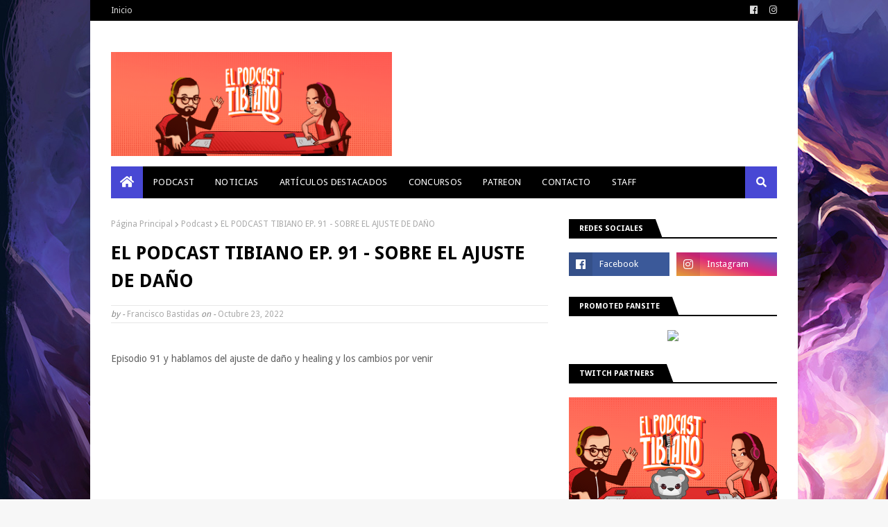

--- FILE ---
content_type: text/javascript; charset=UTF-8
request_url: https://www.elpodcastibiano.com/feeds/posts/default?max-results=3&start-index=3&alt=json-in-script&callback=jQuery1124012154328390087366_1768770657599&_=1768770657600
body_size: 1723
content:
// API callback
jQuery1124012154328390087366_1768770657599({"version":"1.0","encoding":"UTF-8","feed":{"xmlns":"http://www.w3.org/2005/Atom","xmlns$openSearch":"http://a9.com/-/spec/opensearchrss/1.0/","xmlns$blogger":"http://schemas.google.com/blogger/2008","xmlns$georss":"http://www.georss.org/georss","xmlns$gd":"http://schemas.google.com/g/2005","xmlns$thr":"http://purl.org/syndication/thread/1.0","id":{"$t":"tag:blogger.com,1999:blog-4700013613174073939"},"updated":{"$t":"2025-10-29T10:30:00.126-07:00"},"category":[{"term":"noticias"},{"term":"Podcast"},{"term":"ArticuloDestacado"},{"term":"Bugfix"},{"term":"concursos"}],"title":{"type":"text","$t":"El Podcast Tibiano"},"subtitle":{"type":"html","$t":""},"link":[{"rel":"http://schemas.google.com/g/2005#feed","type":"application/atom+xml","href":"https:\/\/www.elpodcastibiano.com\/feeds\/posts\/default"},{"rel":"self","type":"application/atom+xml","href":"https:\/\/www.blogger.com\/feeds\/4700013613174073939\/posts\/default?alt=json-in-script\u0026start-index=3\u0026max-results=3"},{"rel":"alternate","type":"text/html","href":"https:\/\/www.elpodcastibiano.com\/"},{"rel":"hub","href":"http://pubsubhubbub.appspot.com/"},{"rel":"previous","type":"application/atom+xml","href":"https:\/\/www.blogger.com\/feeds\/4700013613174073939\/posts\/default?alt=json-in-script\u0026start-index=1\u0026max-results=3"},{"rel":"next","type":"application/atom+xml","href":"https:\/\/www.blogger.com\/feeds\/4700013613174073939\/posts\/default?alt=json-in-script\u0026start-index=6\u0026max-results=3"}],"author":[{"name":{"$t":"El Podcast Tibiano"},"uri":{"$t":"http:\/\/www.blogger.com\/profile\/05729532725946068605"},"email":{"$t":"noreply@blogger.com"},"gd$image":{"rel":"http://schemas.google.com/g/2005#thumbnail","width":"16","height":"16","src":"https:\/\/img1.blogblog.com\/img\/b16-rounded.gif"}}],"generator":{"version":"7.00","uri":"http://www.blogger.com","$t":"Blogger"},"openSearch$totalResults":{"$t":"442"},"openSearch$startIndex":{"$t":"3"},"openSearch$itemsPerPage":{"$t":"3"},"entry":[{"id":{"$t":"tag:blogger.com,1999:blog-4700013613174073939.post-8737731829045422468"},"published":{"$t":"2025-01-22T12:00:00.000-08:00"},"updated":{"$t":"2025-01-22T12:00:00.121-08:00"},"category":[{"scheme":"http://www.blogger.com/atom/ns#","term":"Podcast"}],"title":{"type":"text","$t":"EL PODCAST TIBIANO EP. 119 FT KAPARZO"},"content":{"type":"html","$t":"\u003Cdiv\u003EEn este episodio hablamos con la leyenda venezolana Diego, mejor conocido como Kaparzo\/Lartex, no se pierdan esta increíble conversación\u0026nbsp;\u003Cbr \/\u003E\u003Cdiv\u003E\u003Cspan style=\"font-family: helvetica;\"\u003E\u003Cbr \/\u003E\u003C\/span\u003E\u003Cdiv\u003E\u003Cdiv\u003E\u003Cdiv\u003E\u003Cdiv\u003E\u003Cdiv\u003E\u003Cdiv\u003E\u003Cdiv\u003E\u003Cdiv\u003E\u003Cdiv\u003E\u003Cdiv\u003E\u003Cdiv\u003E\u003Cfont face=\"helvetica\"\u003E\u003Ciframe allow=\"accelerometer; autoplay; clipboard-write; encrypted-media; gyroscope; picture-in-picture\" allowfullscreen=\"\" frameborder=\"0\" height=\"315\" src=\"https:\/\/www.youtube.com\/embed\/F5DuBF959Jo\" title=\"YouTube video player\" width=\"560\"\u003E\u003C\/iframe\u003E\n \u003Cbr \/\u003E\u003C\/font\u003E\u003C\/div\u003E\u003Cdiv\u003E\u003Cfont face=\"helvetica\"\u003E\u003Cbr \/\u003E\u003C\/font\u003E\u003C\/div\u003E\u003Cdiv\u003E\u003Cfont face=\"helvetica\"\u003ETambién esta disponible en las siguientes plataformas de audio:\u003C\/font\u003E\u003C\/div\u003E\u003Cdiv\u003E\u003Cbr \/\u003E\u003C\/div\u003E\u003Cdiv\u003E\u003Cbr \/\u003E\u003C\/div\u003E\u003Cdiv\u003E-\u0026nbsp;\u003Ca href=\"https:\/\/www.google.com\/podcasts?feed=aHR0cHM6Ly9hbmNob3IuZm0vcy9iYTcwMTljL3BvZGNhc3QvcnNz\"\u003EGoogle Podcast\u003C\/a\u003E\u003C\/div\u003E\u003Cdiv\u003E\u003Cbr \/\u003E\u003C\/div\u003E\u003Cdiv\u003E-\u0026nbsp;\u003Ca href=\"https:\/\/podcasts.apple.com\/us\/podcast\/francisco-bastidas\/id1465638032?uo=4\"\u003EApple Podcast\u003C\/a\u003E\u003C\/div\u003E\u003Cdiv\u003E\u003Cbr \/\u003E\u003C\/div\u003E\u003Cdiv\u003E-\u0026nbsp;\u003Ca href=\"https:\/\/open.spotify.com\/show\/44ovdIBerAs0o5jnwUaGHS\"\u003ESpotify\u003C\/a\u003E\u003C\/div\u003E\u003C\/div\u003E\u003C\/div\u003E\u003C\/div\u003E\u003C\/div\u003E\u003C\/div\u003E\u003C\/div\u003E\u003C\/div\u003E\u003C\/div\u003E\u003C\/div\u003E\u003C\/div\u003E\u003C\/div\u003E\u003C\/div\u003E\u003Cdiv\u003E\u003Cbr \/\u003E\u003C\/div\u003E\u003Cdiv\u003E- \u003Ca href=\"https:\/\/music.amazon.com\/podcasts\/040bb6e8-35ee-49ad-be08-c348b94db462\/el-podcast-tibiano\" target=\"_blank\"\u003EAmazon Music\u003C\/a\u003E\u003C\/div\u003E"},"link":[{"rel":"replies","type":"application/atom+xml","href":"https:\/\/www.elpodcastibiano.com\/feeds\/8737731829045422468\/comments\/default","title":"Comentarios de la entrada"},{"rel":"replies","type":"text/html","href":"https:\/\/www.elpodcastibiano.com\/2025\/01\/el-podcast-tibiano-ep-119-ft-kaparzo.html#comment-form","title":"0 Comentarios"},{"rel":"edit","type":"application/atom+xml","href":"https:\/\/www.blogger.com\/feeds\/4700013613174073939\/posts\/default\/8737731829045422468"},{"rel":"self","type":"application/atom+xml","href":"https:\/\/www.blogger.com\/feeds\/4700013613174073939\/posts\/default\/8737731829045422468"},{"rel":"alternate","type":"text/html","href":"https:\/\/www.elpodcastibiano.com\/2025\/01\/el-podcast-tibiano-ep-119-ft-kaparzo.html","title":"EL PODCAST TIBIANO EP. 119 FT KAPARZO"}],"author":[{"name":{"$t":"Unknown"},"email":{"$t":"noreply@blogger.com"},"gd$image":{"rel":"http://schemas.google.com/g/2005#thumbnail","width":"16","height":"16","src":"https:\/\/img1.blogblog.com\/img\/b16-rounded.gif"}}],"media$thumbnail":{"xmlns$media":"http://search.yahoo.com/mrss/","url":"https:\/\/img.youtube.com\/vi\/F5DuBF959Jo\/default.jpg","height":"72","width":"72"},"thr$total":{"$t":"0"}},{"id":{"$t":"tag:blogger.com,1999:blog-4700013613174073939.post-5802200216464423518"},"published":{"$t":"2025-01-15T15:00:00.000-08:00"},"updated":{"$t":"2025-01-15T23:33:25.248-08:00"},"category":[{"scheme":"http://www.blogger.com/atom/ns#","term":"Podcast"}],"title":{"type":"text","$t":"EL PODCAST TIBIANO EP. 118 - LAS TIB"},"content":{"type":"html","$t":"\u003Cdiv\u003EHablamos de las últimas noticias y las TIB\u003Cbr \/\u003E\u003Cdiv\u003E\u003Cspan style=\"font-family: helvetica;\"\u003E\u003Cbr \/\u003E\u003C\/span\u003E\u003Cdiv\u003E\u003Cdiv\u003E\u003Cdiv\u003E\u003Cdiv\u003E\u003Cdiv\u003E\u003Cdiv\u003E\u003Cdiv\u003E\u003Cdiv\u003E\u003Cdiv\u003E\u003Cdiv\u003E\u003Cdiv\u003E\u003Cfont face=\"helvetica\"\u003E\u003Ciframe allow=\"accelerometer; autoplay; clipboard-write; encrypted-media; gyroscope; picture-in-picture\" allowfullscreen=\"\" frameborder=\"0\" height=\"315\" src=\"https:\/\/www.youtube.com\/embed\/sGb7Mlb2G3Y\" title=\"YouTube video player\" width=\"560\"\u003E\u003C\/iframe\u003E\n \u003Cbr \/\u003E\u003C\/font\u003E\u003C\/div\u003E\u003Cdiv\u003E\u003Cfont face=\"helvetica\"\u003E\u003Cbr \/\u003E\u003C\/font\u003E\u003C\/div\u003E\u003Cdiv\u003E\u003Cfont face=\"helvetica\"\u003ETambién esta disponible en las siguientes plataformas de audio:\u003C\/font\u003E\u003C\/div\u003E\u003Cdiv\u003E\u003Cbr \/\u003E\u003C\/div\u003E\u003Cdiv\u003E\u003Cbr \/\u003E\u003C\/div\u003E\u003Cdiv\u003E-\u0026nbsp;\u003Ca href=\"https:\/\/www.google.com\/podcasts?feed=aHR0cHM6Ly9hbmNob3IuZm0vcy9iYTcwMTljL3BvZGNhc3QvcnNz\"\u003EGoogle Podcast\u003C\/a\u003E\u003C\/div\u003E\u003Cdiv\u003E\u003Cbr \/\u003E\u003C\/div\u003E\u003Cdiv\u003E-\u0026nbsp;\u003Ca href=\"https:\/\/podcasts.apple.com\/us\/podcast\/francisco-bastidas\/id1465638032?uo=4\"\u003EApple Podcast\u003C\/a\u003E\u003C\/div\u003E\u003Cdiv\u003E\u003Cbr \/\u003E\u003C\/div\u003E\u003Cdiv\u003E-\u0026nbsp;\u003Ca href=\"https:\/\/open.spotify.com\/show\/44ovdIBerAs0o5jnwUaGHS\"\u003ESpotify\u003C\/a\u003E\u003C\/div\u003E\u003C\/div\u003E\u003C\/div\u003E\u003C\/div\u003E\u003C\/div\u003E\u003C\/div\u003E\u003C\/div\u003E\u003C\/div\u003E\u003C\/div\u003E\u003C\/div\u003E\u003C\/div\u003E\u003C\/div\u003E\u003C\/div\u003E\u003Cdiv\u003E\u003Cbr \/\u003E\u003C\/div\u003E\u003Cdiv\u003E- \u003Ca href=\"https:\/\/music.amazon.com\/podcasts\/040bb6e8-35ee-49ad-be08-c348b94db462\/el-podcast-tibiano\" target=\"_blank\"\u003EAmazon Music\u003C\/a\u003E\u003C\/div\u003E"},"link":[{"rel":"replies","type":"application/atom+xml","href":"https:\/\/www.elpodcastibiano.com\/feeds\/5802200216464423518\/comments\/default","title":"Comentarios de la entrada"},{"rel":"replies","type":"text/html","href":"https:\/\/www.elpodcastibiano.com\/2025\/01\/el-podcast-tibiano-ep-118-las-tib.html#comment-form","title":"0 Comentarios"},{"rel":"edit","type":"application/atom+xml","href":"https:\/\/www.blogger.com\/feeds\/4700013613174073939\/posts\/default\/5802200216464423518"},{"rel":"self","type":"application/atom+xml","href":"https:\/\/www.blogger.com\/feeds\/4700013613174073939\/posts\/default\/5802200216464423518"},{"rel":"alternate","type":"text/html","href":"https:\/\/www.elpodcastibiano.com\/2025\/01\/el-podcast-tibiano-ep-118-las-tib.html","title":"EL PODCAST TIBIANO EP. 118 - LAS TIB"}],"author":[{"name":{"$t":"Unknown"},"email":{"$t":"noreply@blogger.com"},"gd$image":{"rel":"http://schemas.google.com/g/2005#thumbnail","width":"16","height":"16","src":"https:\/\/img1.blogblog.com\/img\/b16-rounded.gif"}}],"media$thumbnail":{"xmlns$media":"http://search.yahoo.com/mrss/","url":"https:\/\/img.youtube.com\/vi\/sGb7Mlb2G3Y\/default.jpg","height":"72","width":"72"},"thr$total":{"$t":"0"}},{"id":{"$t":"tag:blogger.com,1999:blog-4700013613174073939.post-7948127054081793579"},"published":{"$t":"2025-01-08T15:00:00.000-08:00"},"updated":{"$t":"2025-01-08T15:00:00.123-08:00"},"category":[{"scheme":"http://www.blogger.com/atom/ns#","term":"Podcast"}],"title":{"type":"text","$t":"EL PODCAST TIBIANO EP. 117 - ¿QUÉ PASÓ EN EL 2024?"},"content":{"type":"html","$t":"\u003Cdiv\u003EHablamos de lo que sucedió en el 2024 en Tibia\u003Cbr \/\u003E\u003Cdiv\u003E\u003Cspan style=\"font-family: helvetica;\"\u003E\u003Cbr \/\u003E\u003C\/span\u003E\u003Cdiv\u003E\u003Cdiv\u003E\u003Cdiv\u003E\u003Cdiv\u003E\u003Cdiv\u003E\u003Cdiv\u003E\u003Cdiv\u003E\u003Cdiv\u003E\u003Cdiv\u003E\u003Cdiv\u003E\u003Cdiv\u003E\u003Cfont face=\"helvetica\"\u003E\u003Ciframe allow=\"accelerometer; autoplay; clipboard-write; encrypted-media; gyroscope; picture-in-picture\" allowfullscreen=\"\" frameborder=\"0\" height=\"315\" src=\"https:\/\/www.youtube.com\/embed\/XnTPIXP_lVo\" title=\"YouTube video player\" width=\"560\"\u003E\u003C\/iframe\u003E\n \u003Cbr \/\u003E\u003C\/font\u003E\u003C\/div\u003E\u003Cdiv\u003E\u003Cfont face=\"helvetica\"\u003E\u003Cbr \/\u003E\u003C\/font\u003E\u003C\/div\u003E\u003Cdiv\u003E\u003Cfont face=\"helvetica\"\u003ETambién esta disponible en las siguientes plataformas de audio:\u003C\/font\u003E\u003C\/div\u003E\u003Cdiv\u003E\u003Cbr \/\u003E\u003C\/div\u003E\u003Cdiv\u003E\u003Cbr \/\u003E\u003C\/div\u003E\u003Cdiv\u003E-\u0026nbsp;\u003Ca href=\"https:\/\/www.google.com\/podcasts?feed=aHR0cHM6Ly9hbmNob3IuZm0vcy9iYTcwMTljL3BvZGNhc3QvcnNz\"\u003EGoogle Podcast\u003C\/a\u003E\u003C\/div\u003E\u003Cdiv\u003E\u003Cbr \/\u003E\u003C\/div\u003E\u003Cdiv\u003E-\u0026nbsp;\u003Ca href=\"https:\/\/podcasts.apple.com\/us\/podcast\/francisco-bastidas\/id1465638032?uo=4\"\u003EApple Podcast\u003C\/a\u003E\u003C\/div\u003E\u003Cdiv\u003E\u003Cbr \/\u003E\u003C\/div\u003E\u003Cdiv\u003E-\u0026nbsp;\u003Ca href=\"https:\/\/open.spotify.com\/show\/44ovdIBerAs0o5jnwUaGHS\"\u003ESpotify\u003C\/a\u003E\u003C\/div\u003E\u003C\/div\u003E\u003C\/div\u003E\u003C\/div\u003E\u003C\/div\u003E\u003C\/div\u003E\u003C\/div\u003E\u003C\/div\u003E\u003C\/div\u003E\u003C\/div\u003E\u003C\/div\u003E\u003C\/div\u003E\u003C\/div\u003E\u003Cdiv\u003E\u003Cbr \/\u003E\u003C\/div\u003E\u003Cdiv\u003E- \u003Ca href=\"https:\/\/music.amazon.com\/podcasts\/040bb6e8-35ee-49ad-be08-c348b94db462\/el-podcast-tibiano\" target=\"_blank\"\u003EAmazon Music\u003C\/a\u003E\u003C\/div\u003E"},"link":[{"rel":"replies","type":"application/atom+xml","href":"https:\/\/www.elpodcastibiano.com\/feeds\/7948127054081793579\/comments\/default","title":"Comentarios de la entrada"},{"rel":"replies","type":"text/html","href":"https:\/\/www.elpodcastibiano.com\/2025\/01\/el-podcast-tibiano-ep-117-que-paso-en.html#comment-form","title":"0 Comentarios"},{"rel":"edit","type":"application/atom+xml","href":"https:\/\/www.blogger.com\/feeds\/4700013613174073939\/posts\/default\/7948127054081793579"},{"rel":"self","type":"application/atom+xml","href":"https:\/\/www.blogger.com\/feeds\/4700013613174073939\/posts\/default\/7948127054081793579"},{"rel":"alternate","type":"text/html","href":"https:\/\/www.elpodcastibiano.com\/2025\/01\/el-podcast-tibiano-ep-117-que-paso-en.html","title":"EL PODCAST TIBIANO EP. 117 - ¿QUÉ PASÓ EN EL 2024?"}],"author":[{"name":{"$t":"Unknown"},"email":{"$t":"noreply@blogger.com"},"gd$image":{"rel":"http://schemas.google.com/g/2005#thumbnail","width":"16","height":"16","src":"https:\/\/img1.blogblog.com\/img\/b16-rounded.gif"}}],"media$thumbnail":{"xmlns$media":"http://search.yahoo.com/mrss/","url":"https:\/\/img.youtube.com\/vi\/XnTPIXP_lVo\/default.jpg","height":"72","width":"72"},"thr$total":{"$t":"0"}}]}});

--- FILE ---
content_type: text/javascript; charset=UTF-8
request_url: https://www.elpodcastibiano.com/feeds/posts/default/-/Podcast?alt=json-in-script&max-results=3&callback=jQuery1124012154328390087366_1768770657601&_=1768770657602
body_size: 1877
content:
// API callback
jQuery1124012154328390087366_1768770657601({"version":"1.0","encoding":"UTF-8","feed":{"xmlns":"http://www.w3.org/2005/Atom","xmlns$openSearch":"http://a9.com/-/spec/opensearchrss/1.0/","xmlns$blogger":"http://schemas.google.com/blogger/2008","xmlns$georss":"http://www.georss.org/georss","xmlns$gd":"http://schemas.google.com/g/2005","xmlns$thr":"http://purl.org/syndication/thread/1.0","id":{"$t":"tag:blogger.com,1999:blog-4700013613174073939"},"updated":{"$t":"2025-10-29T10:30:00.126-07:00"},"category":[{"term":"noticias"},{"term":"Podcast"},{"term":"ArticuloDestacado"},{"term":"Bugfix"},{"term":"concursos"}],"title":{"type":"text","$t":"El Podcast Tibiano"},"subtitle":{"type":"html","$t":""},"link":[{"rel":"http://schemas.google.com/g/2005#feed","type":"application/atom+xml","href":"https:\/\/www.elpodcastibiano.com\/feeds\/posts\/default"},{"rel":"self","type":"application/atom+xml","href":"https:\/\/www.blogger.com\/feeds\/4700013613174073939\/posts\/default\/-\/Podcast?alt=json-in-script\u0026max-results=3"},{"rel":"alternate","type":"text/html","href":"https:\/\/www.elpodcastibiano.com\/search\/label\/Podcast"},{"rel":"hub","href":"http://pubsubhubbub.appspot.com/"},{"rel":"next","type":"application/atom+xml","href":"https:\/\/www.blogger.com\/feeds\/4700013613174073939\/posts\/default\/-\/Podcast\/-\/Podcast?alt=json-in-script\u0026start-index=4\u0026max-results=3"}],"author":[{"name":{"$t":"El Podcast Tibiano"},"uri":{"$t":"http:\/\/www.blogger.com\/profile\/05729532725946068605"},"email":{"$t":"noreply@blogger.com"},"gd$image":{"rel":"http://schemas.google.com/g/2005#thumbnail","width":"16","height":"16","src":"https:\/\/img1.blogblog.com\/img\/b16-rounded.gif"}}],"generator":{"version":"7.00","uri":"http://www.blogger.com","$t":"Blogger"},"openSearch$totalResults":{"$t":"126"},"openSearch$startIndex":{"$t":"1"},"openSearch$itemsPerPage":{"$t":"3"},"entry":[{"id":{"$t":"tag:blogger.com,1999:blog-4700013613174073939.post-4146300857396245464"},"published":{"$t":"2025-10-29T10:30:00.000-07:00"},"updated":{"$t":"2025-10-29T10:30:00.123-07:00"},"category":[{"scheme":"http://www.blogger.com/atom/ns#","term":"Podcast"}],"title":{"type":"text","$t":"EL PODCAST TIBIANO EP. 121 FT EL ADONAS Y LADY TAP"},"content":{"type":"html","$t":"\u003Cdiv\u003EEn este episodio hablamos con El Adonas y Lady Tap, de como se conocieron y sus aventuras juntos\u003Cbr \/\u003E\u003Cdiv\u003E\u003Cspan style=\"font-family: helvetica;\"\u003E\u003Cbr \/\u003E\u003C\/span\u003E\u003Cdiv\u003E\u003Cdiv\u003E\u003Cdiv\u003E\u003Cdiv\u003E\u003Cdiv\u003E\u003Cdiv\u003E\u003Cdiv\u003E\u003Cdiv\u003E\u003Cdiv\u003E\u003Cdiv\u003E\u003Cdiv\u003E\u003Cfont face=\"helvetica\"\u003E\u003Ciframe allow=\"accelerometer; autoplay; clipboard-write; encrypted-media; gyroscope; picture-in-picture\" allowfullscreen=\"\" frameborder=\"0\" height=\"315\" src=\"https:\/\/www.youtube.com\/embed\/NKmOVao-igo\" title=\"YouTube video player\" width=\"560\"\u003E\u003C\/iframe\u003E\n \u003Cbr \/\u003E\u003C\/font\u003E\u003C\/div\u003E\u003Cdiv\u003E\u003Cfont face=\"helvetica\"\u003E\u003Cbr \/\u003E\u003C\/font\u003E\u003C\/div\u003E\u003Cdiv\u003E\u003Cfont face=\"helvetica\"\u003ETambién esta disponible en las siguientes plataformas de audio:\u003C\/font\u003E\u003C\/div\u003E\u003Cdiv\u003E\u003Cbr \/\u003E\u003C\/div\u003E\u003Cdiv\u003E\u003Cbr \/\u003E\u003C\/div\u003E\u003Cdiv\u003E-\u0026nbsp;\u003Ca href=\"https:\/\/www.google.com\/podcasts?feed=aHR0cHM6Ly9hbmNob3IuZm0vcy9iYTcwMTljL3BvZGNhc3QvcnNz\"\u003EGoogle Podcast\u003C\/a\u003E\u003C\/div\u003E\u003Cdiv\u003E\u003Cbr \/\u003E\u003C\/div\u003E\u003Cdiv\u003E-\u0026nbsp;\u003Ca href=\"https:\/\/podcasts.apple.com\/us\/podcast\/francisco-bastidas\/id1465638032?uo=4\"\u003EApple Podcast\u003C\/a\u003E\u003C\/div\u003E\u003Cdiv\u003E\u003Cbr \/\u003E\u003C\/div\u003E\u003Cdiv\u003E-\u0026nbsp;\u003Ca href=\"https:\/\/open.spotify.com\/show\/44ovdIBerAs0o5jnwUaGHS\"\u003ESpotify\u003C\/a\u003E\u003C\/div\u003E\u003C\/div\u003E\u003C\/div\u003E\u003C\/div\u003E\u003C\/div\u003E\u003C\/div\u003E\u003C\/div\u003E\u003C\/div\u003E\u003C\/div\u003E\u003C\/div\u003E\u003C\/div\u003E\u003C\/div\u003E\u003C\/div\u003E\u003Cdiv\u003E\u003Cbr \/\u003E\u003C\/div\u003E\u003Cdiv\u003E- \u003Ca href=\"https:\/\/music.amazon.com\/podcasts\/040bb6e8-35ee-49ad-be08-c348b94db462\/el-podcast-tibiano\" target=\"_blank\"\u003EAmazon Music\u003C\/a\u003E\u003C\/div\u003E"},"link":[{"rel":"replies","type":"application/atom+xml","href":"https:\/\/www.elpodcastibiano.com\/feeds\/4146300857396245464\/comments\/default","title":"Comentarios de la entrada"},{"rel":"replies","type":"text/html","href":"https:\/\/www.elpodcastibiano.com\/2025\/10\/el-podcast-tibiano-ep-121-ft-el-adonas.html#comment-form","title":"0 Comentarios"},{"rel":"edit","type":"application/atom+xml","href":"https:\/\/www.blogger.com\/feeds\/4700013613174073939\/posts\/default\/4146300857396245464"},{"rel":"self","type":"application/atom+xml","href":"https:\/\/www.blogger.com\/feeds\/4700013613174073939\/posts\/default\/4146300857396245464"},{"rel":"alternate","type":"text/html","href":"https:\/\/www.elpodcastibiano.com\/2025\/10\/el-podcast-tibiano-ep-121-ft-el-adonas.html","title":"EL PODCAST TIBIANO EP. 121 FT EL ADONAS Y LADY TAP"}],"author":[{"name":{"$t":"Unknown"},"email":{"$t":"noreply@blogger.com"},"gd$image":{"rel":"http://schemas.google.com/g/2005#thumbnail","width":"16","height":"16","src":"https:\/\/img1.blogblog.com\/img\/b16-rounded.gif"}}],"media$thumbnail":{"xmlns$media":"http://search.yahoo.com/mrss/","url":"https:\/\/img.youtube.com\/vi\/NKmOVao-igo\/default.jpg","height":"72","width":"72"},"thr$total":{"$t":"0"}},{"id":{"$t":"tag:blogger.com,1999:blog-4700013613174073939.post-2033815976506823303"},"published":{"$t":"2025-02-19T15:07:00.000-08:00"},"updated":{"$t":"2025-02-19T15:07:46.195-08:00"},"category":[{"scheme":"http://www.blogger.com/atom/ns#","term":"Podcast"}],"title":{"type":"text","$t":"EL PODCAST TIBIANO EP. 120 - HABLEMOS DEL MONK"},"content":{"type":"html","$t":"\u003Cdiv\u003EEn este episodio hablamos de lo que sabemos del Monk y nuestras ideas hacia como se acoplara en el juego\u003Cbr \/\u003E\u003Cdiv\u003E\u003Cspan style=\"font-family: helvetica;\"\u003E\u003Cbr \/\u003E\u003C\/span\u003E\u003Cdiv\u003E\u003Cdiv\u003E\u003Cdiv\u003E\u003Cdiv\u003E\u003Cdiv\u003E\u003Cdiv\u003E\u003Cdiv\u003E\u003Cdiv\u003E\u003Cdiv\u003E\u003Cdiv\u003E\u003Cdiv\u003E\u003Cfont face=\"helvetica\"\u003E\u003Ciframe allow=\"accelerometer; autoplay; clipboard-write; encrypted-media; gyroscope; picture-in-picture\" allowfullscreen=\"\" frameborder=\"0\" height=\"315\" src=\"https:\/\/www.youtube.com\/embed\/l5H1G8SFZbI\" title=\"YouTube video player\" width=\"560\"\u003E\u003C\/iframe\u003E\n \u003Cbr \/\u003E\u003C\/font\u003E\u003C\/div\u003E\u003Cdiv\u003E\u003Cfont face=\"helvetica\"\u003E\u003Cbr \/\u003E\u003C\/font\u003E\u003C\/div\u003E\u003Cdiv\u003E\u003Cfont face=\"helvetica\"\u003ETambién esta disponible en las siguientes plataformas de audio:\u003C\/font\u003E\u003C\/div\u003E\u003Cdiv\u003E\u003Cbr \/\u003E\u003C\/div\u003E\u003Cdiv\u003E\u003Cbr \/\u003E\u003C\/div\u003E\u003Cdiv\u003E-\u0026nbsp;\u003Ca href=\"https:\/\/www.google.com\/podcasts?feed=aHR0cHM6Ly9hbmNob3IuZm0vcy9iYTcwMTljL3BvZGNhc3QvcnNz\"\u003EGoogle Podcast\u003C\/a\u003E\u003C\/div\u003E\u003Cdiv\u003E\u003Cbr \/\u003E\u003C\/div\u003E\u003Cdiv\u003E-\u0026nbsp;\u003Ca href=\"https:\/\/podcasts.apple.com\/us\/podcast\/francisco-bastidas\/id1465638032?uo=4\"\u003EApple Podcast\u003C\/a\u003E\u003C\/div\u003E\u003Cdiv\u003E\u003Cbr \/\u003E\u003C\/div\u003E\u003Cdiv\u003E-\u0026nbsp;\u003Ca href=\"https:\/\/open.spotify.com\/show\/44ovdIBerAs0o5jnwUaGHS\"\u003ESpotify\u003C\/a\u003E\u003C\/div\u003E\u003C\/div\u003E\u003C\/div\u003E\u003C\/div\u003E\u003C\/div\u003E\u003C\/div\u003E\u003C\/div\u003E\u003C\/div\u003E\u003C\/div\u003E\u003C\/div\u003E\u003C\/div\u003E\u003C\/div\u003E\u003C\/div\u003E\u003Cdiv\u003E\u003Cbr \/\u003E\u003C\/div\u003E\u003Cdiv\u003E- \u003Ca href=\"https:\/\/music.amazon.com\/podcasts\/040bb6e8-35ee-49ad-be08-c348b94db462\/el-podcast-tibiano\" target=\"_blank\"\u003EAmazon Music\u003C\/a\u003E\u003C\/div\u003E"},"link":[{"rel":"replies","type":"application/atom+xml","href":"https:\/\/www.elpodcastibiano.com\/feeds\/2033815976506823303\/comments\/default","title":"Comentarios de la entrada"},{"rel":"replies","type":"text/html","href":"https:\/\/www.elpodcastibiano.com\/2025\/02\/el-podcast-tibiano-ep-120-hablemos-del.html#comment-form","title":"0 Comentarios"},{"rel":"edit","type":"application/atom+xml","href":"https:\/\/www.blogger.com\/feeds\/4700013613174073939\/posts\/default\/2033815976506823303"},{"rel":"self","type":"application/atom+xml","href":"https:\/\/www.blogger.com\/feeds\/4700013613174073939\/posts\/default\/2033815976506823303"},{"rel":"alternate","type":"text/html","href":"https:\/\/www.elpodcastibiano.com\/2025\/02\/el-podcast-tibiano-ep-120-hablemos-del.html","title":"EL PODCAST TIBIANO EP. 120 - HABLEMOS DEL MONK"}],"author":[{"name":{"$t":"Unknown"},"email":{"$t":"noreply@blogger.com"},"gd$image":{"rel":"http://schemas.google.com/g/2005#thumbnail","width":"16","height":"16","src":"https:\/\/img1.blogblog.com\/img\/b16-rounded.gif"}}],"media$thumbnail":{"xmlns$media":"http://search.yahoo.com/mrss/","url":"https:\/\/img.youtube.com\/vi\/l5H1G8SFZbI\/default.jpg","height":"72","width":"72"},"thr$total":{"$t":"0"}},{"id":{"$t":"tag:blogger.com,1999:blog-4700013613174073939.post-8737731829045422468"},"published":{"$t":"2025-01-22T12:00:00.000-08:00"},"updated":{"$t":"2025-01-22T12:00:00.121-08:00"},"category":[{"scheme":"http://www.blogger.com/atom/ns#","term":"Podcast"}],"title":{"type":"text","$t":"EL PODCAST TIBIANO EP. 119 FT KAPARZO"},"content":{"type":"html","$t":"\u003Cdiv\u003EEn este episodio hablamos con la leyenda venezolana Diego, mejor conocido como Kaparzo\/Lartex, no se pierdan esta increíble conversación\u0026nbsp;\u003Cbr \/\u003E\u003Cdiv\u003E\u003Cspan style=\"font-family: helvetica;\"\u003E\u003Cbr \/\u003E\u003C\/span\u003E\u003Cdiv\u003E\u003Cdiv\u003E\u003Cdiv\u003E\u003Cdiv\u003E\u003Cdiv\u003E\u003Cdiv\u003E\u003Cdiv\u003E\u003Cdiv\u003E\u003Cdiv\u003E\u003Cdiv\u003E\u003Cdiv\u003E\u003Cfont face=\"helvetica\"\u003E\u003Ciframe allow=\"accelerometer; autoplay; clipboard-write; encrypted-media; gyroscope; picture-in-picture\" allowfullscreen=\"\" frameborder=\"0\" height=\"315\" src=\"https:\/\/www.youtube.com\/embed\/F5DuBF959Jo\" title=\"YouTube video player\" width=\"560\"\u003E\u003C\/iframe\u003E\n \u003Cbr \/\u003E\u003C\/font\u003E\u003C\/div\u003E\u003Cdiv\u003E\u003Cfont face=\"helvetica\"\u003E\u003Cbr \/\u003E\u003C\/font\u003E\u003C\/div\u003E\u003Cdiv\u003E\u003Cfont face=\"helvetica\"\u003ETambién esta disponible en las siguientes plataformas de audio:\u003C\/font\u003E\u003C\/div\u003E\u003Cdiv\u003E\u003Cbr \/\u003E\u003C\/div\u003E\u003Cdiv\u003E\u003Cbr \/\u003E\u003C\/div\u003E\u003Cdiv\u003E-\u0026nbsp;\u003Ca href=\"https:\/\/www.google.com\/podcasts?feed=aHR0cHM6Ly9hbmNob3IuZm0vcy9iYTcwMTljL3BvZGNhc3QvcnNz\"\u003EGoogle Podcast\u003C\/a\u003E\u003C\/div\u003E\u003Cdiv\u003E\u003Cbr \/\u003E\u003C\/div\u003E\u003Cdiv\u003E-\u0026nbsp;\u003Ca href=\"https:\/\/podcasts.apple.com\/us\/podcast\/francisco-bastidas\/id1465638032?uo=4\"\u003EApple Podcast\u003C\/a\u003E\u003C\/div\u003E\u003Cdiv\u003E\u003Cbr \/\u003E\u003C\/div\u003E\u003Cdiv\u003E-\u0026nbsp;\u003Ca href=\"https:\/\/open.spotify.com\/show\/44ovdIBerAs0o5jnwUaGHS\"\u003ESpotify\u003C\/a\u003E\u003C\/div\u003E\u003C\/div\u003E\u003C\/div\u003E\u003C\/div\u003E\u003C\/div\u003E\u003C\/div\u003E\u003C\/div\u003E\u003C\/div\u003E\u003C\/div\u003E\u003C\/div\u003E\u003C\/div\u003E\u003C\/div\u003E\u003C\/div\u003E\u003Cdiv\u003E\u003Cbr \/\u003E\u003C\/div\u003E\u003Cdiv\u003E- \u003Ca href=\"https:\/\/music.amazon.com\/podcasts\/040bb6e8-35ee-49ad-be08-c348b94db462\/el-podcast-tibiano\" target=\"_blank\"\u003EAmazon Music\u003C\/a\u003E\u003C\/div\u003E"},"link":[{"rel":"replies","type":"application/atom+xml","href":"https:\/\/www.elpodcastibiano.com\/feeds\/8737731829045422468\/comments\/default","title":"Comentarios de la entrada"},{"rel":"replies","type":"text/html","href":"https:\/\/www.elpodcastibiano.com\/2025\/01\/el-podcast-tibiano-ep-119-ft-kaparzo.html#comment-form","title":"0 Comentarios"},{"rel":"edit","type":"application/atom+xml","href":"https:\/\/www.blogger.com\/feeds\/4700013613174073939\/posts\/default\/8737731829045422468"},{"rel":"self","type":"application/atom+xml","href":"https:\/\/www.blogger.com\/feeds\/4700013613174073939\/posts\/default\/8737731829045422468"},{"rel":"alternate","type":"text/html","href":"https:\/\/www.elpodcastibiano.com\/2025\/01\/el-podcast-tibiano-ep-119-ft-kaparzo.html","title":"EL PODCAST TIBIANO EP. 119 FT KAPARZO"}],"author":[{"name":{"$t":"Unknown"},"email":{"$t":"noreply@blogger.com"},"gd$image":{"rel":"http://schemas.google.com/g/2005#thumbnail","width":"16","height":"16","src":"https:\/\/img1.blogblog.com\/img\/b16-rounded.gif"}}],"media$thumbnail":{"xmlns$media":"http://search.yahoo.com/mrss/","url":"https:\/\/img.youtube.com\/vi\/F5DuBF959Jo\/default.jpg","height":"72","width":"72"},"thr$total":{"$t":"0"}}]}});